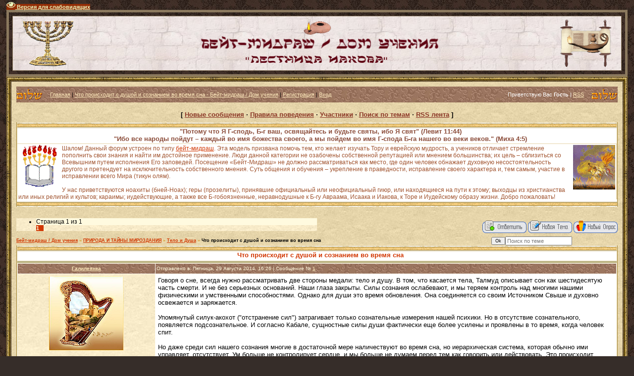

--- FILE ---
content_type: text/html; charset=UTF-8
request_url: http://levit1144.ru/forum/103-11260-1
body_size: 12421
content:
<html>
<head>
<meta http-equiv="content-type" content="text/html; charset=UTF-8">

<title>Бейт-мидраш / Дом учения</title>
<META Name="Description" content="Израиль, евреи, Тора, монотеизм, шаббат, ТаНаХ, будьте святы, святость, праведность, цниют, вера Авраама, Всевышний, Машиах, Мессия, еврейские праздники, Закон, заповеди, Левит 11:44, иудаизм">
<meta name="robots" content="noarchive">

<link type="text/css" rel="stylesheet" href="/_st/my.css" />

	<link rel="stylesheet" href="/.s/src/base.min.css?v=051640" />
	<link rel="stylesheet" href="/.s/src/layer5.min.css?v=051640" />

	<script src="/.s/src/jquery-1.12.4.min.js"></script>
	
	<script src="/.s/src/uwnd.min.js?v=051640"></script>
	<script src="//s773.ucoz.net/cgi/uutils.fcg?a=uSD&ca=2&ug=999&isp=1&r=0.565686268265285"></script>
	<link rel="stylesheet" href="/.s/src/ulightbox/ulightbox.min.css" />
	<script src="/.s/src/ulightbox/ulightbox.min.js"></script>
	<script src="/.s/src/visually_impaired.min.js?v=051640"></script>
	<script>
/* --- UCOZ-JS-DATA --- */
window.uCoz = {"sign":{"5458":"Следующий","7287":"Перейти на страницу с фотографией.","7254":"Изменить размер","5255":"Помощник","7251":"Запрошенный контент не может быть загружен. Пожалуйста, попробуйте позже.","7252":"Предыдущий","3125":"Закрыть","7253":"Начать слайд-шоу"},"layerType":5,"mod":"fr","site":{"domain":"levit1144.ru","id":"0xpuctuanka","host":"xpuctuanka.ucoz.ru"},"country":"US","module":"forum","language":"ru","uLightboxType":1,"ssid":"445435320247131675557"};
/* --- UCOZ-JS-CODE --- */
	var uhe    = 1;
	var lng    = 'ru';
	var has    = 0;
	var imgs   = 1;
	var bg     = 1;
	var hwidth = 0;
	var bgs    = [1, 2 ];
	var fonts  = [18,20,22,24,26,28];
	var eyeSVG = '<?xml version="1.0" encoding="utf-8"?><svg width="18" height="18" viewBox="0 0 1750 1750" xmlns="http://www.w3.org/2000/svg"><path fill="#eaf5bc" d="M1664 960q-152-236-381-353 61 104 61 225 0 185-131.5 316.5t-316.5 131.5-316.5-131.5-131.5-316.5q0-121 61-225-229 117-381 353 133 205 333.5 326.5t434.5 121.5 434.5-121.5 333.5-326.5zm-720-384q0-20-14-34t-34-14q-125 0-214.5 89.5t-89.5 214.5q0 20 14 34t34 14 34-14 14-34q0-86 61-147t147-61q20 0 34-14t14-34zm848 384q0 34-20 69-140 230-376.5 368.5t-499.5 138.5-499.5-139-376.5-368q-20-35-20-69t20-69q140-229 376.5-368t499.5-139 499.5 139 376.5 368q20 35 20 69z"/></svg>';
	jQuery(function ($) {
		document.body.insertAdjacentHTML('afterBegin', '<a id="uhvb" class="in-body top-centered " style="background-color:#942e06; color:#eaf5bc; " href="javascript:;" onclick="uvcl();" itemprop="copy">'+eyeSVG+' <b>Версия для слабовидящих</b></a>');
		uhpv(has);
	});
	

	function Insert(qmid, user, text ) {
		user = user.replace(/\[/g, '\\[').replace(/\]/g, '\\]');
		if ( !!text ) {
			qmid = qmid.replace(/[^0-9]/g, "");
			paste("[quote="+user+";"+qmid+"]"+text+"[/quote]\n", 0);
		} else {
			_uWnd.alert('Выделите текст для цитирования', '', {w:230, h:80, tm:3000});
		}
	}

	function paste(text, flag ) {
		if ( document.selection && flag ) {
			document.addform.message.focus();
			document.addform.document.selection.createRange().text = text;
		} else {
			document.addform.message.value += text;
		}
	}

	function get_selection( ) {
		if ( window.getSelection ) {
			selection = window.getSelection().toString();
		} else if ( document.getSelection ) {
			selection = document.getSelection();
		} else {
			selection = document.selection.createRange().text;
		}
	}

	function pdel(id, n ) {
		if ( confirm('Вы подтверждаете удаление?') ) {
			(window.pDelBut = document.getElementById('dbo' + id))
				&& (pDelBut.width = pDelBut.height = 13) && (pDelBut.src = '/.s/img/ma/m/i2.gif');
			_uPostForm('', {url:'/forum/103-11260-' + id + '-8-0-445435320247131675557', 't_pid': n});
		}
	}
function loginPopupForm(params = {}) { new _uWnd('LF', ' ', -250, -100, { closeonesc:1, resize:1 }, { url:'/index/40' + (params.urlParams ? '?'+params.urlParams : '') }) }
/* --- UCOZ-JS-END --- */
</script>

	<style>.UhideBlock{display:none; }</style>
	<script type="text/javascript">new Image().src = "//counter.yadro.ru/hit;noadsru?r"+escape(document.referrer)+(screen&&";s"+screen.width+"*"+screen.height+"*"+(screen.colorDepth||screen.pixelDepth))+";u"+escape(document.URL)+";"+Date.now();</script><script type="text/javascript">if(['levit1144.ru','levit1144.ru'].indexOf(document.domain)<0)document.write('<meta http-equiv="refresh" content="0; url=http://levit1144.ru'+window.location.pathname+window.location.search+window.location.hash+'">');</script>
</head>

<body style="background:url('/.s/t/995/1.jpg') #362D29; margin:0px; padding:0 1% 0 1%;">

<!--LiveInternet counter--><script type="text/javascript"><!--
new Image().src = "//counter.yadro.ru/hit?r"+
escape(document.referrer)+((typeof(screen)=="undefined")?"":
";s"+screen.width+"*"+screen.height+"*"+(screen.colorDepth?
screen.colorDepth:screen.pixelDepth))+";u"+escape(document.URL)+
";"+Math.random();//--></script><!--/LiveInternet-->

<TABLE class=topBorder height=60 cellSpacing=7 cellPadding=7 width="100%" align=center border=5 bordercolor=#8B795E>
<TBODY>
<TR>
<TD background=http://levit1144.ru/ctena2.jpg bgColor=#ffffff>
<DIV align=center><IMG style="MARGIN-LEFT: 10px; WIDTH: 110px; HEIGHT: 95px" src="http://levit1144.ru/7-Menora.gif" align=left border=0><IMG style="MARGIN-RIGHT: 10px; WIDTH: 110px; HEIGHT: 95px" src="http://levit1144.ru/lampitora.gif" align=right border=0></DIV>
<DIV align=center><IMG src="http://levit1144.ru/lampa.gif" width="55" height="30"></DIV>
<DIV align=center><img src="http://levit1144.ru/nadp3337.png" width="550" height="35"></DIV>
<DIV align=center><img src="http://levit1144.ru/kolodez.png" width="300" height="30"></DIV>
</TD></TR></TBODY></TABLE>

<table border="0" cellpadding="0" cellspacing="0" width="100%">
<tr><td width="10" height="10"><img src="/.s/t/995/6.gif" border="0"></td><td style="background:url('/.s/t/995/7.gif');"></td><td width="10" height="10"><img src="/.s/t/995/8.gif" border="0"></td></tr>
<tr><td style="background:url('/.s/t/995/9.gif');"></td><td style="background:url('/.s/t/995/10.jpg') #E9D8AD;padding:10px;">

<!--U1AHEADER1Z--><table border="0" cellpadding="0" cellspacing="0" height="32" width="100%" style="background:url('http://levit1144.ru/brown-ornament.jpg') #E65D03;">
<tr><td width="53"><img src="http://levit1144.ru/brown-ornament2.png" border="0"></td>
<td class="topLink">&nbsp; &nbsp; &nbsp;<a href="http://levit1144.ru/" title="Главная"><!--<s5176>-->Главная<!--</s>--></a> | <a href="/forum/">Что происходит с душой и сознанием во время сна - Бейт-мидраш / Дом учения</a>  | <a href="/index/3" title="Регистрация"><!--<s3089>-->Регистрация<!--</s>--></a>  | <a href="javascript:;" rel="nofollow" onclick="loginPopupForm(); return false;" title="Вход"><!--<s3087>-->Вход<!--</s>--></a></td>
<td align="right" class="topLink" style="color:#FFFFFF;"><!--<s5212>-->Приветствую Вас<!--</s>--> <b>Гость</b> | <a href="/forum/103-0-0-37">RSS</a>&nbsp; &nbsp; &nbsp;</td>
<td width="53"><img src="http://levit1144.ru/brown-ornament2.png" border="0"></td></tr>
</table><div style="height:10px;"></div><!--/U1AHEADER1Z-->

<div class="forumContent"><table border="0" cellpadding="0" height="30" cellspacing="0" width="100%">
<tr>
<td align="center"><font size=2><b>[
<a class="fNavLink" href="/forum/0-0-1-34" rel="nofollow"><!--<s5209>--><font color="#8B3626">Новые сообщения<!--</s>--></font></a> &middot;
<a class="fNavLink" href="http://levit1144.ru/forum/0-0-0-36" rel="nofollow"><!--<s5166>--><font color="#8B3626">Правила поведения<!--</s>--></font></a> &middot;
<a class="fNavLink" href="/forum/0-0-1-35" rel="nofollow"><!--<s5216>--><font color="#8B3626">Участники<!--</s>--></font></a> &middot; 
<a class="fNavLink" href="/forum/0-0-0-6" rel="nofollow"><!--<s3163>--><font color="#8B3626">Поиск по темам<!--</s>--></font></a> &middot; 
<a class="fNavLink" href="/forum/103-0-0-37" rel="nofollow"><font color="#8B3626">RSS лента</font></a> ]</b></font></td>
</tr>
</table>

<TABLE class=gTable cellSpacing=1 cellPadding=2 width="100%" border=0>
<TBODY>
<TR>
<TD class=gTableTop colSpan=2>
<DIV class=gTopCornerRight style="FLOAT: right"></DIV><div align=center><font color="#8B4C39">"Потому что Я Г-сподь, Б-г ваш, освящайтесь и будьте святы, ибо Я свят" (Левит 11:44) <center>"Ибо все народы пойдут – каждый во имя божества своего, а мы пойдем во имя Г-спода Б-га нашего во веки веков." (Миха 4:5)</center></font></div></TD></TR>
<TR>
<TD bgColor=#ffffff>
<DIV class=MsoNormal style="MARGIN: 0cm 0cm 0pt" align=left><SPAN style="FONT-SIZE: 9pt; COLOR: #A0522D"><IMG border=0 align=left src="http://levit1144.ru/menorah_and_scripture.gif" height="90" width="85"><IMG border=0 align=right src="http://levit1144.ru/shofar_gl.gif" height="90" width="85">Шалом! Данный форум устроен по типу <a href="http://levit1144.ru/forum/57-10644-1">бейт-мидраш</a>. Эта модель призвана помочь тем, кто желает изучать Тору и еврейскую мудрость, а учеников отличает стремление пополнить свои знания и найти им достойное применение. Люди данной категории не озабочены собственной репутацией или мнением большинства; их цель – сблизиться со Всевышним путем исполнения Его заповедей. Посещение «Бейт-Мидраш» не должно рассматриваться как место, где один человек обнажает духовную несостоятельность другого и претендует на исключительность собственного мнения. Суть общения и обучения – укрепление в праведности, исправление своего характера и, тем самым, участие в исправлении всего Мира (тикун олям).</BR><BR>У нас приветствуются ноахиты (бней-Ноах); геры (прозелиты), принявшие официальный или неофициальный гиюр, или находящиеся на пути к этому; выходцы из христианства или иных религий и культов; караимы; иудействующие, а также все Б-гобоязненные, неравнодушные к Б-гу Авраама, Исаака и Иакова, к Торе и Иудейскому образу жизни. Добро пожаловать!</TR>
</DIV></TD></TR>
</TBODY></TD></TR></TABLE></br>

</p>


		

		<table class="ThrTopButtonsTbl" border="0" width="100%" cellspacing="0" cellpadding="0">
			<tr class="ThrTopButtonsRow1">
				<td width="50%" class="ThrTopButtonsCl11">
	<ul class="switches switchesTbl forum-pages">
		<li class="pagesInfo">Страница <span class="curPage">1</span> из <span class="numPages">1</span></li>
		 <li class="switchActive">1</li> 
	</ul></td>
				<td align="right" class="frmBtns ThrTopButtonsCl12"><div id="frmButns83"><a href="javascript:;" rel="nofollow" onclick="_uWnd.alert('Необходима авторизация для данного действия. Войдите или зарегистрируйтесь.','',{w:230,h:80,tm:3000});return false;"><img alt="" style="margin:0;padding:0;border:0;" title="Ответить" src="/.s/img/fr/bt/38/t_reply.gif" /></a> <a href="javascript:;" rel="nofollow" onclick="_uWnd.alert('Необходима авторизация для данного действия. Войдите или зарегистрируйтесь.','',{w:230,h:80,tm:3000});return false;"><img alt="" style="margin:0;padding:0;border:0;" title="Новая тема" src="/.s/img/fr/bt/38/t_new.gif" /></a> <a href="javascript:;" rel="nofollow" onclick="_uWnd.alert('Необходима авторизация для данного действия. Войдите или зарегистрируйтесь.','',{w:230,h:80,tm:3000});return false;"><img alt="" style="margin:0;padding:0;border:0;" title="Новый опрос" src="/.s/img/fr/bt/38/t_poll.gif" /></a></div></td></tr>
			
		</table>
		
	<table class="ThrForumBarTbl" border="0" width="100%" cellspacing="0" cellpadding="0">
		<tr class="ThrForumBarRow1">
			<td class="forumNamesBar ThrForumBarCl11 breadcrumbs" style="padding-top:3px;padding-bottom:5px;">
				<a class="forumBar breadcrumb-item" href="/forum/">Бейт-мидраш / Дом учения</a>  <span class="breadcrumb-sep">&raquo;</span> <a class="forumBar breadcrumb-item" href="/forum/24">ПРИРОДА И ТАЙНЫ МИРОЗДАНИЯ</a> <span class="breadcrumb-sep">&raquo;</span> <a class="forumBar breadcrumb-item" href="/forum/103">Тело и Душа</a> <span class="breadcrumb-sep">&raquo;</span> <a class="forumBarA" href="/forum/103-11260-1">Что происходит с душой и сознанием во время сна</a></td><td class="ThrForumBarCl12" >
	
	<script>
	function check_search(form ) {
		if ( form.s.value.length < 3 ) {
			_uWnd.alert('Вы ввели слишком короткий поисковой запрос.', '', { w:230, h:80, tm:3000 })
			return false
		}
		return true
	}
	</script>
	<form id="thread_search_form" onsubmit="return check_search(this)" action="/forum/103-11260" method="GET">
		<input class="fastNav" type="submit" value="Ok" id="thread_search_button"><input type="text" name="s" value="" placeholder="Поиск по теме" id="thread_search_field"/>
	</form>
			</td></tr>
	</table>
		
		<div class="gDivLeft">
	<div class="gDivRight">
		<table class="gTable threadpage-posts-table" border="0" width="100%" cellspacing="1" cellpadding="0">
		<tr>
			<td class="gTableTop">
				<div style="float:right" class="gTopCornerRight"></div>
				<span class="forum-title">Что происходит с душой и сознанием во время сна</span>
				</td></tr><tr><td class="postSeparator"></td></tr><tr id="post171557"><td class="postFirst"><table border="0" width="100%" cellspacing="1" cellpadding="2" class="postTable">
<tr><td width="23%" class="postTdTop" align="center"><a class="postUser" href="javascript://" onClick="emoticon('[b]Галилеянка[/b],');return false;">Галилеянка</a></td><td class="postTdTop">Отправлено в: Пятница, 29 Августа 2014, 16:26 | Сообщение № <a rel="nofollow" name="171557" class="postNumberLink" href="javascript:;" onclick="prompt('Прямая ссылка к сообщению', 'http://levit1144.ru/forum/103-11260-171557-16-1409318794'); return false;">1</a></td></tr>
<tr><td class="postTdInfo" valign="top">
<img title="Галилеянка" class="userAvatar" border="0" src="/avatar/29/6890-055266.png"></P>

<div class="postRankIco"><img alt="" style="margin:0;padding:0;border:0;" name="groupIcon" src="http://src.ucoz.ru/img/fr/admin.gif" title="Администратор" /></div><div class="postRankName"><font color="#8B1A1A">Администратор</font></div>

<div class="numposts">Сообщений: <span="unp"><b>5588</b></span> <span title="Участник"><img alt="" border="0" align="absmiddle" name="rankimg" src="/.s/rnk/9/rank10.gif" title="Ранг 10" /></span></div>
<div class="">C нами с <span="unp">01 Июня 2006</span></div>
<div class="">Откуда: <span="unp"><font color="brown">Израиль</font></span></div>
<div class="statusBlock">Статус: <b><span class="statusOffline">Отсутствует</span></b></div>

 
</td><td class="posttdMessage" valign="top"><div class="bbtag"><span class="ucoz-forum-post" id="ucoz-forum-post-171557" edit-url="">Говоря о сне, всегда нужно рассматривать две стороны медали: тело и душу. В том, что касается тела, Талмуд описывает сон как шестидесятую часть смерти. И не без серьезных оснований. Наши глаза закрыты. Силы сознания ослабевают, и мы теряем контроль над многими нашими физическими и умственными способностями. Однако для души это время обновления. Она соединяется со своим Источником Свыше и духовно освежается и заряжается. <br /><br /> Упомянутый силук-акохот ("отстранение сил") затрагивает только сознательные измерения нашей психики. Но в отсутствие сознательного, появляется подсознательное. И согласно Кабале, сущностные силы души фактически еще более усилены и проявлены в то время, когда человек спит. <br /><br /> Но даже среди сил нашего сознания многие в достаточной мере наличествуют во время сна, но иерархическая система, которая обычно ими управляет, отсутствует. Ум больше не контролирует сердце, и мы больше не думаем перед тем как говорить или действовать. Это происходит потому, что все эти наши силы возносятся до уровня пребывания – в объединенном состоянии, в потенциале – внутри сущности нашей души. И в этом "эмбриональном состоянии" нет понятий "выше" или "ниже", "раньше" или "позже". <br /><br /> В соответствии с вышеизложенным, Каббала часто сравнивает состояние Галута (изгнания) со сном. Во время изгнания наши глаза словно закрыты и не видят Б-жественного. Наши духовные чувства, которые позволяют нам понимать Тору, распознавать и ценить чудеса, любить и боятся Б-га, чрезвычайно ослаблены. В нашей системе приоритетов царит путаница, и часто нам трудно осознавать истинную цель нашей жизни. <br /><br /> Тем не менее, именно во время изгнания раскрываются сущностные силы еврейских душ. Когда приходится трудно, включается "пятая передача" нашей души. И она верит - вопреки пониманию. И она продолжает служить Б-гу - вопреки отсутствию вдохновения... И именно благодаря этому месират-нефеш (самопожертвованию) наши глаза вновь откроются, и мы обретем наши духовные возможности с приходом Машиаха. <br /><br /> Р-н Исроэль Котляр</span></div>

<br><hr size="1" width="150" align="left" class="signatureHr"><span class="signatureView">Обращение к Вселенской Церкви: &quot;отпусти народ Мой!&quot; <br /> Гибнет народ от недостатка ведения...</span>
</td></tr>
<tr><td class="postBottom" align="center">&nbsp;</td><td class="postBottom">
<table border="0" width="100%" cellspacing="0" cellpadding="0">
<tr><td><a href="javascript:;" rel="nofollow" onclick="window.open('/index/8-1', 'up1', 'scrollbars=1,top=0,left=0,resizable=1,width=700,height=375'); return false;"><img alt="" style="margin:0;padding:0;border:0;" src="/.s/img/fr/bt/38/p_profile.gif" title="Профиль пользователя" /></a>   <img alt="" style="cursor:pointer;margin:0;padding:0;border:0;" src="/.s/img/fr/bt/38/p_www.gif" title="Домашняя страница" onclick="window.open('http://levit1144.ru/')" /> </td><td align="right" style="padding-right:15px;"></td><td width="2%" nowrap align="right"><a class="goOnTop" href="javascript:scroll(0,0);"><img alt="" style="margin:0;padding:0;border:0;" src="/.s/img/fr/bt/38/p_up.gif" title="Вверх" /></a></td></tr>
</table></td></tr></table></td></tr></table></div></div><div class="gDivBottomLeft"></div><div class="gDivBottomCenter"></div><div class="gDivBottomRight"></div>
		<table class="ThrBotTbl" border="0" width="100%" cellspacing="0" cellpadding="0">
			<tr class="ThrBotRow1"><td colspan="2" class="bottomPathBar ThrBotCl11" style="padding-top:2px;">
	<table class="ThrForumBarTbl" border="0" width="100%" cellspacing="0" cellpadding="0">
		<tr class="ThrForumBarRow1">
			<td class="forumNamesBar ThrForumBarCl11 breadcrumbs" style="padding-top:3px;padding-bottom:5px;">
				<a class="forumBar breadcrumb-item" href="/forum/">Бейт-мидраш / Дом учения</a>  <span class="breadcrumb-sep">&raquo;</span> <a class="forumBar breadcrumb-item" href="/forum/24">ПРИРОДА И ТАЙНЫ МИРОЗДАНИЯ</a> <span class="breadcrumb-sep">&raquo;</span> <a class="forumBar breadcrumb-item" href="/forum/103">Тело и Душа</a> <span class="breadcrumb-sep">&raquo;</span> <a class="forumBarA" href="/forum/103-11260-1">Что происходит с душой и сознанием во время сна</a></td><td class="ThrForumBarCl12" >
	
	<script>
	function check_search(form ) {
		if ( form.s.value.length < 3 ) {
			_uWnd.alert('Вы ввели слишком короткий поисковой запрос.', '', { w:230, h:80, tm:3000 })
			return false
		}
		return true
	}
	</script>
	<form id="thread_search_form" onsubmit="return check_search(this)" action="/forum/103-11260" method="GET">
		<input class="fastNav" type="submit" value="Ok" id="thread_search_button"><input type="text" name="s" value="" placeholder="Поиск по теме" id="thread_search_field"/>
	</form>
			</td></tr>
	</table></td></tr>
			<tr class="ThrBotRow2"><td class="ThrBotCl21" width="50%">
	<ul class="switches switchesTbl forum-pages">
		<li class="pagesInfo">Страница <span class="curPage">1</span> из <span class="numPages">1</span></li>
		 <li class="switchActive">1</li> 
	</ul></td><td class="ThrBotCl22" align="right" nowrap="nowrap"><form name="navigation" style="margin:0px"><table class="navigationTbl" border="0" cellspacing="0" cellpadding="0"><tr class="navigationRow1"><td class="fFastNavTd navigationCl11" >
		<select class="fastNav" name="fastnav"><option class="fastNavMain" value="0">Главная страница форума</option><option class="fastNavCat"   value="52">ИУДАИЗМ VS ХРИСТИАНСТВО</option><option class="fastNavForum" value="32">&nbsp;&nbsp;&nbsp;&nbsp; Вехи Истории</option><option class="fastNavForum" value="20">&nbsp;&nbsp;&nbsp;&nbsp; Личность Иисуса</option><option class="fastNavForum" value="112">&nbsp;&nbsp;&nbsp;&nbsp; Канон &quot;Нового Завета&quot;</option><option class="fastNavForum" value="111">&nbsp;&nbsp;&nbsp;&nbsp; Павлинизм</option><option class="fastNavForum" value="110">&nbsp;&nbsp;&nbsp;&nbsp; Чудеса в Христианстве</option><option class="fastNavForum" value="95">&nbsp;&nbsp;&nbsp;&nbsp; Межрелигиозный Диалог</option><option class="fastNavForum" value="27">&nbsp;&nbsp;&nbsp;&nbsp; Дискуссии с Христианами</option><option class="fastNavCat"   value="82">ВЗАИМООТНОШЕНИЯ С ТВОРЦОМ И ЛЮДЬМИ</option><option class="fastNavForum" value="21">&nbsp;&nbsp;&nbsp;&nbsp; Монотеизм</option><option class="fastNavForum" value="96">&nbsp;&nbsp;&nbsp;&nbsp; Возвращение к Ответу - Тшува</option><option class="fastNavForum" value="78">&nbsp;&nbsp;&nbsp;&nbsp; Евреи и Народы</option><option class="fastNavForum" value="113">&nbsp;&nbsp;&nbsp;&nbsp; Б-гобоязненные</option><option class="fastNavForum" value="84">&nbsp;&nbsp;&nbsp;&nbsp; Человеческие отношения - Яхасей-Энош</option><option class="fastNavCat"   value="97">МИССИЯ ЕВРЕЙСКОГО НАРОДА</option><option class="fastNavForum" value="59">&nbsp;&nbsp;&nbsp;&nbsp; Праотец Авраам</option><option class="fastNavForum" value="89">&nbsp;&nbsp;&nbsp;&nbsp; Еврейский Народ</option><option class="fastNavForum" value="98">&nbsp;&nbsp;&nbsp;&nbsp; Свет для Народов - Ор ле-Гоим</option><option class="fastNavForum" value="81">&nbsp;&nbsp;&nbsp;&nbsp; Мессия - Машиах</option><option class="fastNavForum" value="91">&nbsp;&nbsp;&nbsp;&nbsp; Пророки и Пророчества</option><option class="fastNavCat"   value="115">СМЫСЛ БЫТИЯ</option><option class="fastNavForum" value="47">&nbsp;&nbsp;&nbsp;&nbsp; Духовное Развитие -Тикун Мидот</option><option class="fastNavForum" value="85">&nbsp;&nbsp;&nbsp;&nbsp; Исправление Мира - Тикун Олям</option><option class="fastNavForum" value="77">&nbsp;&nbsp;&nbsp;&nbsp; Доброе и Злое начало - Йецер</option><option class="fastNavCat"   value="54">ЕВРЕЙСКИЙ ОБРАЗ ЖИЗНИ</option><option class="fastNavForum" value="76">&nbsp;&nbsp;&nbsp;&nbsp; Милосердие - Хесед</option><option class="fastNavForum" value="74">&nbsp;&nbsp;&nbsp;&nbsp; День Покоя - Шабат</option><option class="fastNavForum" value="80">&nbsp;&nbsp;&nbsp;&nbsp; Законы Питания - Кашрут</option><option class="fastNavForum" value="35">&nbsp;&nbsp;&nbsp;&nbsp; Праздники и Даты - Хагим у-Моэдим</option><option class="fastNavForum" value="88">&nbsp;&nbsp;&nbsp;&nbsp; Молитва - Тфила</option><option class="fastNavForum" value="48">&nbsp;&nbsp;&nbsp;&nbsp; Семейная Гармония - Шлом-Байт</option><option class="fastNavForum" value="73">&nbsp;&nbsp;&nbsp;&nbsp; Работа и Учёба - Парнаса</option><option class="fastNavForum" value="102">&nbsp;&nbsp;&nbsp;&nbsp; Благотворительность - Трума</option><option class="fastNavForum" value="50">&nbsp;&nbsp;&nbsp;&nbsp; Скромность - Цниют</option><option class="fastNavForum" value="75">&nbsp;&nbsp;&nbsp;&nbsp; Праведность - Цедек</option><option class="fastNavForum" value="43">&nbsp;&nbsp;&nbsp;&nbsp; Знание и Мудрость - Даат ве-Хохма</option><option class="fastNavForum" value="99">&nbsp;&nbsp;&nbsp;&nbsp; Вера и Святость - Эмуна ве-Кдуша</option><option class="fastNavForum" value="87">&nbsp;&nbsp;&nbsp;&nbsp; Здоровье - Бриют у-Тмимут</option><option class="fastNavForum" value="86">&nbsp;&nbsp;&nbsp;&nbsp; Заповеди - Мицвот</option><option class="fastNavForum" value="104">&nbsp;&nbsp;&nbsp;&nbsp; Истина - Эмет</option><option class="fastNavForum" value="15">&nbsp;&nbsp;&nbsp;&nbsp; Благословение - Браха</option><option class="fastNavForum" value="100">&nbsp;&nbsp;&nbsp;&nbsp; Этика и Мораль - Мусар</option><option class="fastNavForum" value="101">&nbsp;&nbsp;&nbsp;&nbsp; Радость - Симха</option><option class="fastNavForum" value="105">&nbsp;&nbsp;&nbsp;&nbsp; Справедливость - Диней а-Цедек</option><option class="fastNavCat"   value="58">КНИЖНАЯ ПОЛКА</option><option class="fastNavForum" value="61">&nbsp;&nbsp;&nbsp;&nbsp; ТаНаХ, Тора - Учение</option><option class="fastNavForum" value="109">&nbsp;&nbsp;&nbsp;&nbsp;&nbsp;&nbsp;&nbsp;&nbsp; Переводы ТаНаХа</option><option class="fastNavForum" value="79">&nbsp;&nbsp;&nbsp;&nbsp; Недельные Чтения Торы</option><option class="fastNavForum" value="57">&nbsp;&nbsp;&nbsp;&nbsp; Символика</option><option class="fastNavForum" value="56">&nbsp;&nbsp;&nbsp;&nbsp; Иврит - Язык Творения</option><option class="fastNavForum" value="4">&nbsp;&nbsp;&nbsp;&nbsp; Писания Еврейских Мудрецов</option><option class="fastNavForum" value="64">&nbsp;&nbsp;&nbsp;&nbsp; Притчи и Мидраши</option><option class="fastNavForum" value="42">&nbsp;&nbsp;&nbsp;&nbsp; Еврейские Истории</option><option class="fastNavForum" value="116">&nbsp;&nbsp;&nbsp;&nbsp; Хроники Нарнии</option><option class="fastNavCat"   value="90">ЕВРЕЙСКАЯ ЗЕМЛЯ</option><option class="fastNavForum" value="114">&nbsp;&nbsp;&nbsp;&nbsp; Храм - Бейт а-Микдаш</option><option class="fastNavForum" value="55">&nbsp;&nbsp;&nbsp;&nbsp; Израиль - Эрец Исраэль</option><option class="fastNavForum" value="83">&nbsp;&nbsp;&nbsp;&nbsp; Иерусалим - Иерушалаим</option><option class="fastNavCat"   value="24">ПРИРОДА И ТАЙНЫ МИРОЗДАНИЯ</option><option class="fastNavForum" value="22">&nbsp;&nbsp;&nbsp;&nbsp; Тора и Наука</option><option class="fastNavForumA" value="103" selected>&nbsp;&nbsp;&nbsp;&nbsp; Тело и Душа</option><option class="fastNavForum" value="106">&nbsp;&nbsp;&nbsp;&nbsp; Мужчина и Женщина</option><option class="fastNavForum" value="67">&nbsp;&nbsp;&nbsp;&nbsp; Земная Сокровищница</option><option class="fastNavCat"   value="92">АНТИСЕМИТИЗМ</option><option class="fastNavForum" value="72">&nbsp;&nbsp;&nbsp;&nbsp; Юдофобия</option><option class="fastNavForum" value="94">&nbsp;&nbsp;&nbsp;&nbsp; Антииудаизм</option><option class="fastNavForum" value="23">&nbsp;&nbsp;&nbsp;&nbsp; Холокост - Шоа</option><option class="fastNavForum" value="93">&nbsp;&nbsp;&nbsp;&nbsp; Праведники Народов Мира</option><option class="fastNavCat"   value="28">ЕВРЕЙСКИЙ КИНОЗАЛ</option><option class="fastNavForum" value="66">&nbsp;&nbsp;&nbsp;&nbsp; Художественные Фильмы</option><option class="fastNavForum" value="108">&nbsp;&nbsp;&nbsp;&nbsp;&nbsp;&nbsp;&nbsp;&nbsp; Фильмы по сюжетам из ТаНаХа</option><option class="fastNavForum" value="29">&nbsp;&nbsp;&nbsp;&nbsp; Мультфильмы</option><option class="fastNavForum" value="107">&nbsp;&nbsp;&nbsp;&nbsp;&nbsp;&nbsp;&nbsp;&nbsp; Мультфильмы по сюжетам из ТаНаХа</option><option class="fastNavForum" value="31">&nbsp;&nbsp;&nbsp;&nbsp; Документальное Видео</option><option class="fastNavCat"   value="9">РАЗНОЕ</option><option class="fastNavForum" value="10">&nbsp;&nbsp;&nbsp;&nbsp; Работа Форума и Сайта</option><option class="fastNavForum" value="7">&nbsp;&nbsp;&nbsp;&nbsp; Уголок Психолога</option><option class="fastNavForum" value="65">&nbsp;&nbsp;&nbsp;&nbsp; Аудиоматериалы</option><option class="fastNavForum" value="18">&nbsp;&nbsp;&nbsp;&nbsp; Архив</option></select>
		<input class="fastNav" type="button" value="Ok" onclick="top.location.href='/forum/'+(document.navigation.fastnav.value!='0'?document.navigation.fastnav.value:'');" />
		</td></tr></table></form></td></tr>
			<tr class="ThrBotRow3"><td class="ThrBotCl31"><div class="fFastLogin" style="padding-top:5px;padding-bottom:5px;"><input class="fastLogBt" type="button" value="Быстрый вход" onclick="loginPopupForm();" /></div></td><td class="ThrBotCl32" align="right" nowrap="nowrap"><form method="post" action="/forum/" style="margin:0px"><table class="FastSearchTbl" border="0" cellspacing="0" cellpadding="0"><tr class="FastSearchRow1"><td class="fFastSearchTd FastSearchCl11" >Поиск: <input class="fastSearch" type="text" style="width:150px" name="kw" placeholder="keyword" size="20" maxlength="60" /><input class="fastSearch" type="submit" value="Ok" /></td></tr></table><input type="hidden" name="a" value="6" /></form></td></tr>
		</table>
		

<style> 
#texterror1{background:#f6dede;border:1px solid #c27e7e;padding:10px;} 
#texterror2{background:#f1f1f1;border:1px solid #cfcfcf;padding:10px;} 
#texterror3{background:#bce1f9;border:1px solid #70c4fa;padding:10px;} 
#grb{background:#fbefef;padding:4px;border-top:1px solid #c27e7e;border-left:1px solid #c27e7e;border-right:1px solid #c27e7e;font-size:12px;} 
#rkb{background:#f8f8f8;padding:4px;border-top:1px solid #cfcfcf;border-left:1px solid #cfcfcf;border-right:1px solid #cfcfcf;font-size:12px;} 
#svb{background:#daf0fe;padding:4px;border-top:1px solid #70c4fa;border-left:1px solid #70c4fa;border-right:1px solid #70c4fa;font-size:12px;} 
</style> 
<script type="text/javascript"> 
 
$('.bbtag').each(function() { 
messforum = $(this).html(); 
rm = messforum.replace(/\[texterror1\]/gi,'<div id="grb"><b>Предупреждение!</b></div><div id="texterror1">').replace(/\[\/texterror1\]/gi,"</div>").replace(/\[texterror2\]/gi,'<div id="rkb"><b>Содержится недопустимый материал</b></div><div id="texterror2">').replace(/\[\/texterror2\]/gi,"</div>").replace(/\[texterror3\]/gi,'<div id="svb"><b>Объявление</b></div><div id="texterror3">').replace(/\[\/texterror3\]/gi,"</div>"); 
$(this).html(rm); 
}); 
$('#warningmess').click(function() { 
new _uWnd('warmess','Предупреждение',300,100,{align:0,shadow:0,close:1,autosize:1,maxh:500,minh:100,resize:0}, '<fieldset><select id="tw"><option value="texterror1">Предупреждение</option><option value="texterror2">Содержится недопустимый материал</option><option value="texterror3">Сделать своё объявление в теме</option></select></fieldset><fieldset><legend>Текст нарушения<span style="margin-top:5px;" id="ertxt"></span></legend><textarea id="warningtext" style="width:100%"></textarea></fieldset><fieldset><div style="float:left"><table border="0" cellpadding="0" cellspacing="0" onmousedown="this.className=\'downBtn\'" onmouseover="this.className=\'overBtn\'" onmouseout="this.className=\'outBtn\'"><tr><td class="myBtnLeft"><img alt="" border="0" src="//s1.ucoz.net/img/1px.gif"/></td><td class="myBtnCenter"><div class="myBtnCont x-unselectable" unselectable="on"><a href="javascript://" onclick="lp()">Готово</a> </div> </td><td class="myBtnRight"><img alt="" border="0" src="//s1.ucoz.net/img/1px.gif"/></td></tr></table></div><div style="float:right;"><input id="privtxt" type="checkbox">Опубликовать сразу <a href="javascript://" onclick="_uWnd.alert(\'При нажатии на кнопку <b>Готово</b>, автоматически добавится пост с нарушением.\',\'help\',{w:300, h:80})"><b>?</b></a></div></fieldset>' ) 
}); 
function lp() { 
if($('#warningtext').val().length <= '5'){$('#ertxt').html(' - <font color="red">не заполнено</font>')} 
else{gettxt();_uWnd.close('warmess');$('#ertxt').html('')} 
} 
function gettxt() { 
var textmesswarning = $('#warningtext').val();var texttypewarning = $('#str').val();$('#tw option:selected').each(function() {var polemtext = $(this).val();document.getElementById('message').value+='['+polemtext+']'+textmesswarning+'[/'+polemtext+']';}); 
if($("#privtxt").attr('checked')){$('#frF16').click()} 
} 
</script>

<TABLE class=gTable cellSpacing=0 cellPadding0 width="100%" border=0>
<TBODY>
<TR>
<TD class=gTableSubTop colSpan=2>Функции форума</TD></TR>
<TR>
<TD class=gTableRight style="PADDING-RIGHT: 22px; PADDING-LEFT: 22px; PADDING-BOTTOM: 5px; PADDING-TOP: 5px" align=middle><IMG title="" style="BORDER-RIGHT: 0px; PADDING-RIGHT: 0px; BORDER-TOP: 0px; PADDING-LEFT: 0px; PADDING-BOTTOM: 0px; MARGIN: 0px; BORDER-LEFT: 0px; PADDING-TOP: 0px; BORDER-BOTTOM: 0px" src="http://levit1144.ru/forumicons/offtop.png" width="30" height="30"></TD>
<TD bgColor=#ffffff style="PADDING-RIGHT: 7px; PADDING-LEFT: 7px; PADDING-BOTTOM: 5px; PADDING-TOP: 5px"><A href="/forum/0-0-1-34" rel=nofollow><STRONG><font color="#8B3626">Ленточный Вариант Форума</font></STRONG></A>&nbsp;&nbsp;|&nbsp;&nbsp;<A href="/forum/0-0-0-36" rel=nofollow><STRONG><font color="#8B3626">Правила поведения</font></STRONG></A>&nbsp;&nbsp;|&nbsp;&nbsp;<A href="/forum/0-0-1-35" rel=nofollow><STRONG><font color="#8B3626">Участники</font></STRONG></A>&nbsp;&nbsp;|&nbsp;&nbsp;<A href="/forum/0-0-0-37" rel=nofollow><STRONG><font color="#8B3626">RSS Лента</font></STRONG></A>&nbsp;&nbsp;|&nbsp;&nbsp;<A href="http://levit1144.ru/forum/0-0-0-6" rel=nofollow><STRONG><font color="#8B3626">Поиск по Названиям Тем</font></STRONG></A></p>
<font color="purple"><u><b>Предупреждение</b></u>: данный форум строго модерируем. Проводятся постоянные ревизии, чистки, а также удаляются устаревшие и потерявшие актуальность темы.</font></p>
<font color="#A0522D"><u><b>Цветовая маркировка групп</b></u>:</font> <font color="#8B7500">Читатель</font> ~ <font color="blue">Участник</font> ~ <font color="green">Постоянный участник</font> ~ <font color="800000">Администратор</font></TD></TR>

</TBODY></TABLE></div><br />

</p>

<div align=center> Поиск по всему сайту

		<div class="searchForm">
			<form onsubmit="this.sfSbm.disabled=true" method="get" style="margin:0" action="/search/">
				<div align="center" class="schQuery">
					<input type="text" name="q" maxlength="30" size="20" class="queryField" />
				</div>
				<div align="center" class="schBtn">
					<input type="submit" class="searchSbmFl" name="sfSbm" value="Найти" />
				</div>
				<input type="hidden" name="t" value="0">
			</form>
		</div></div>

</td><td style="background:url('/.s/t/995/25.gif');"></td></tr>
<tr><td width="10" height="10"><img src="/.s/t/995/26.gif" border="0"></td><td style="background:url('/.s/t/995/27.gif');"></td><td width="10" height="10"><img src="/.s/t/995/28.gif" border="0"></td></tr>
</table></br>

<center>
		<form id="advFrm301" method="get">
			<input type="button" class="adviceButton" value="Пригласить друга на форум!"
				onclick="new _uWnd( 'AdvPg01', 'Пригласить друга на форум!', 500, 300, { closeonesc:1 }, { url:'/index/', form:'advFrm301' } )" >

			<input type="hidden" name="id"   value="1" />
			<input type="hidden" name="a"    value="32" />
			<input type="hidden" name="page" value="http://levit1144.ru/forum/103-11260-1" />
		</form></center>
<!-- Counter --><br/>
<DIV align=center><SPAN style="FONT-SIZE: 8pt"><!--LiveInternet logo--><a href="http://www.liveinternet.ru/click" target="_blank"><img src="//counter.yadro.ru/logo?14.1" title="LiveInternet: показано число просмотров за 24 часа, посетителей за 24 часа и за сегодня" alt="" border="0" width="88" height="31"/></a><!--/LiveInternet--> </SPAN></DIV>
<div style="color:#EBDAAF;text-align:center;padding:10px;">Форум основан 1 июня 2006 г.<br/><!-- "' --><span class="pbcS7yt1">Хостинг от <a href="https://www.ucoz.ru/">uCoz</a></span></div>

</body>

</html>
<!-- 0.08902 (s773) -->

--- FILE ---
content_type: text/css
request_url: http://levit1144.ru/_st/my.css
body_size: 3707
content:
/* General Style */
.topLink a:link, a.funcLink:link, a.topSortLink:link, a.postUser:link, a.postNumberLink:link {text-decoration:underline; color:#FFECBD;}
.topLink a:active, a.funcLink:active, a.topSortLink:active, a.postUser:active, a.postNumberLink:active {text-decoration:underline; color:#FFECBD;}
.topLink a:visited, a.funcLink:visited, a.topSortLink:visited, a.postUser:visited, a.postNumberLink:visited {text-decoration:underline; color:#FFECBD;}
.topLink a:hover, a.funcLink:hover, a.topSortLink:hover, a.postUser:hover, a.postNumberLink:hover {text-decoration:none; color:#FFFFFF;}

a:link {text-decoration:underline; color:#D13702;}
a:active {text-decoration:underline; color:#D13702;}
a:visited {text-decoration:underline; color:#D13702;}
a:hover {text-decoration:none; color:#FF0000;}

td, body {font-family:verdana,arial,helvetica; font-size:8pt;}
form {padding:0px;margin:0px;}
input,textarea,select {vertical-align:middle; font-size:8pt; font-family:verdana,arial,helvetica;}
.copy {font-size:7pt;}

a.noun:link {text-decoration:none; color:#000000}
a.noun:active {text-decoration:none; color:#000000}
a.noun:visited {text-decoration:none; color:#000000}
a.noun:hover {text-decoration:underline; color:#D13702}

hr {color:#EBD98E;height:1px;}
label {cursor:pointer;cursor:hand}

.blocktitle {font-family:Verdana,Sans-Serif;color:#D9B627;font-size:12px;}

a.menu1:link {text-decoration:underline; color:#FAFAFA}
a.menu1:active {text-decoration:underline; color:#FAFAFA}
a.menu1:visited {text-decoration:underline; color:#FAFAFA}
a.menu1:hover {text-decoration:underline; color:#EBD98E}
.menuTd {padding-left:12px;padding-right:10px; background: url('/.s/t/995/29.gif') no-repeat 0px 3px;}

.mframe {border-left:1px solid #E5E7EA; border-right:1px solid #E5E7EA;}
.colgray {border-right:1px solid #E5E7EA;}
.colwhite {border-right:1px solid #FAFAFA;}
.msep {border-top:1px solid #FAFAFA;}
/* ------------- */

/* Menus */
ul.uz, ul.uMenuRoot {list-style: none; margin: 0 0 0 0; padding-left: 0px;}
li.menus {margin: 0; padding: 0 0 0 11px; background: url('/.s/t/995/30.gif') no-repeat 0px 3px; margin-bottom: .6em;}
/* ----- */

/* Site Menus */
.uMenuH li {float:left;padding:0 5px;}


.uMenuV .uMenuItem {font-weight:normal;}
.uMenuV li a:link {text-decoration:none; color:#000000}
.uMenuV li a:active {text-decoration:nonee; color:#000000}
.uMenuV li a:visited {text-decoration:none; color:#000000}
.uMenuV li a:hover {text-decoration:underline; color:#D13702}

.uMenuV a.uMenuItemA:link {text-decoration:none; color:#D13702}
.uMenuV a.uMenuItemA:visited {text-decoration:none; color:#D13702}
.uMenuV a.uMenuItemA:hover {text-decoration:none; color:#D13702}
.uMenuV .uMenuArrow {position:absolute;width:10px;height:10px;right:0;top:3px;background:url('/.s/img/wd/1/ar1.gif') no-repeat 0 0;}
.uMenuV li {margin: 0; padding: 0 0 0 11px; background: url('/.s/t/995/30.gif') no-repeat 0px 3px; margin-bottom: .6em;}
/* --------- */

/* Module Part Menu */
.catsTd {padding: 0 0 6px 11px; background: url('/.s/t/995/30.gif') no-repeat 0px 3px;}
.catName {font-family:Tahoma,Arial,Sans-Serif;font-size:11px;}
.catNameActive {font-family:Tahoma,Arial,Sans-Serif;font-size:11px;}
.catNumData {font-size:7pt;color:#948549;}
.catDescr {font-size:7pt; padding-left:10px;}
a.catName:link {text-decoration:none; color:#000000;}
a.catName:visited {text-decoration:none; color:#000000;}
a.catName:hover {text-decoration:underline; color:#D13702;}
a.catName:active {text-decoration:none; color:#000000;}
a.catNameActive:link {text-decoration:none; color:#D13702;}
a.catNameActive:visited {text-decoration:none; color:#D13702;}
a.catNameActive:hover {text-decoration:none; color:#000000;}
a.catNameActive:active {text-decoration:none; color:#000000;}
/* ----------------- */

/* Entries Style */
.eBlock {}
.eTitle {font-family:Verdana,Arial,Sans-Serif;font-size:13px;font-weight:bold;color:#948549; padding: 0 0 0 17px; background: url('/.s/t/995/31.gif') no-repeat 0px 2px;}
.eTitle a:link {text-decoration:underline; color:#D13702;}
.eTitle a:visited {text-decoration:underline; color:#D13702;}
.eTitle a:hover {text-decoration:underline; color:#000000;}
.eTitle a:active {text-decoration:underline; color:#D13702;}

.eMessage {text-align:justify;padding-bottom:5px;}
.eText {text-align:justify;padding-bottom:5px;padding-top:5px;border-top:1px solid #EBD98E}
.eDetails {border-top:1px dashed #DBB270;border-bottom:1px dashed #DBB270;font-family:Tahoma,Arial,Sans-Serif;color:#A88956;padding-bottom:5px;padding-top:3px;text-align:left;font-size:7pt;}
.eDetails1 {border-top:1px dashed #DBB270;border-bottom:1px dashed #DBB270;font-family:Tahoma,Arial,Sans-Serif;color:#A88956;padding-bottom:5px;padding-top:3px;text-align:left;font-size:8pt;}
.eDetails2 {border-bottom:1px dashed #DBB270;font-family:Tahoma,Arial,Sans-Serif;color:#1A1A1A;padding-bottom:5px;padding-top:3px;text-align:left;font-size:8pt;}

.eRating {font-size:7pt;}

.eAttach {margin: 16px 0 0 0; padding: 0 0 0 15px; background: url('/.s/t/995/32.gif') no-repeat 0px 0px;}
/* ------------- */

/* Entry Manage Table */
.manTable {}
.manTdError {color:#FF0000;}
.manTd1 {}
.manTd2 {}
.manTd3 {}
.manTdSep {}
.manHr {}
.manTdBrief {}
.manTdText {}
.manTdFiles {}
.manFlFile {}
.manTdBut {}
.manFlSbm {}
.manFlRst {}
.manFlCnt {}
/* ------------------ */

/* Comments Style */
.cAnswer {padding-left:15px;padding-top:4px;font-style:italic;}

.cBlock1 {background:#FFFADF; border:1px solid #EBD98E;}
.cBlock2 {background:#FFFADF; border:1px solid #EBD98E;}
/* -------------- */

/* Comments Form Style */
.commTable {}
.commTd1 {color:#000000;}
.commTd2 {}
.commFl {color:#948549;width:100%;background:#FEFEFA;border:1px solid #EBD98E;}
.smiles {border:1px inset;background:#FFFFFF;}
.commReg {padding: 10 0 10 0px; text-align:center;}
.commError {color:#FF0000;}
.securityCode {color:#948549;background:#FEFEFA;border:1px solid #EBD98E;}
/* ------------------- */

/* Archive Menu */
.archUl {list-style: none; margin:0; padding-left:0;}
.archLi {padding: 0 0 3px 10px; background: url('/.s/t/995/33.gif') no-repeat 0px 4px; font-family:Tahoma,Arial,Sans-Serif;}
a.archLink:link {text-decoration:underline; color:#000000;}
a.archLink:visited {text-decoration:underline; color:#000000;}
a.archLink:hover {text-decoration:none; color:#000000;}
a.archLink:active {text-decoration:none; color:#000000;}
/* ------------ */

/* Archive Style */
.archiveCalendars {text-align:center;color:#0000FF;}
.archiveDateTitle {font-weight:bold;color:#D13702;padding-top:15px;}
.archEntryHr {width:250px;color:#DEC089;}
.archiveeTitle li {margin-left: 15px; padding: 0 0 0 15px; background: url('/.s/t/995/34.gif') no-repeat 0px 4px; margin-bottom: .6em;}
.archiveEntryTime {width:65px;font-style:italic;}
.archiveEntryComms {font-size:9px;color:#AE8741;}
a.archiveDateTitleLink:link {text-decoration:none; color:#000000}
a.archiveDateTitleLink:visited {text-decoration:none; color:#000000}
a.archiveDateTitleLink:hover {text-decoration:underline; color:#FF0000}
a.archiveDateTitleLink:active {text-decoration:underline; color:#000000}
.archiveNoEntry {text-align:center;color:#0000FF;}
/* ------------- */

/* Calendar Style */
.calMonth {}
.calWday {color:#FFFADF; background:#D69D30; width:18px;}
.calWdaySe {color:#FFFADF; background:#A35A1E; width:18px;}
.calWdaySu {color:#FFFADF; background:#A35A1E; width:18px; font-weight:bold;}
.calMday {background:#FFFADF;}
.calMdayA {background:#D13702;font-weight:bold;color:#FFFADF}
.calMdayIs {background:#E4DFBE;font-weight:bold;}
.calMdayIsA {border:1px solid #D13702; background:#E4DFBE;font-weight:bold;}
a.calMonthLink:link,a.calMdayLink:link {text-decoration:none; color:#D13702;}
a.calMonthLink:visited,a.calMdayLink:visited {text-decoration:none; color:#D13702;}
a.calMonthLink:hover,a.calMdayLink:hover {text-decoration:underline; color:#FF000000;}
a.calMonthLink:active,a.calMdayLink:active {text-decoration:underline; color:#D13702;}
/* -------------- */

/* Poll styles */
.pollBut {width:110px;}

.pollBody {padding:7px; margin:0px; background:url('/.s/t/995/36.jpg') #000000;}
.textResults {background:#EBEAE0}
.textResultsTd {background:#E6DEBA}
.pollBodyTable {background:#F7F0BB;}

.pollNow {border-bottom:1px solid #EBEAE0; border-left:1px solid #EBEAE0; border-right:1px solid #EBEAE0;}
.pollNowTd {background:#E6DEBA}

.totalVotesTable {border-bottom:1px solid #EBEAE0; border-left:1px solid #EBEAE0; border-right:1px solid #EBEAE0;}
.totalVotesTd {background:#E6DEBA;}
/* ---------- */

/* User Group Marks */
a.groupModer:link,a.groupModer:visited,a.groupModer:hover {color:orange;}
a.groupAdmin:link,a.groupAdmin:visited,a.groupAdmin:hover {color:brown;}
a.groupVerify:link,a.groupVerify:visited,a.groupVerify:hover {color:green;}
a.groupUser:link,a.groupUser:visited,a.groupUser:hover {color:#8B7500;}
a.groupOther1:link,a.groupOther1:visited,a.groupOther1:hover {color:blue;}
a.groupOther2:link,a.groupOther2:visited,a.groupOther2:hover {color:blue;}
a.groupOther3:link,a.groupOther3:visited,a.groupOther3:hover {color:blue;}
a.groupFriends:link,a.groupFriends:visited,a.groupFriends:hover {color:blue;}
a.groupBanned:link,a.groupBanned:visited,a.groupBanned:hover {color:gray;}
/* ---------------- */

/* Other Styles */
.replaceTable {background:#FDFCF4;height:100px;width:300px;border:1px solid #D9B627;}
.replaceBody {background:url('/.s/t/995/37.jpg') #E9D8AD;}

.legendTd {font-size:7pt;}
.legendTable, .fFastSearchTd, .userRights {}
/* ------------ */

/* ===== forum Start ===== */

/* General forum Table View */
.gTable {background:url('/.s/t/995/23.gif') bottom repeat-x #E5D4A9;border-left:1px solid #A5893C;border-right:1px solid #A5893C;padding-bottom:10px;}
.gTableTop {padding:2px;background:url('/.s/t/995/18.gif') top repeat-x #FFFFFF;color:#D13702;font-weight:bold;height:30px;padding-left:17px;padding-top:10px;font-size:10pt;text-align:center;}
.gTableSubTop {padding:2px;background:url('http://levit1144.ru/brown-ornament.jpg') center #E65D03;color:#FFFADF;height:20px;font-size:10px;}
.gTableBody {padding:2px;background:url('/.s/t/995/37.jpg') #E9D8AD;}
.gTableBody1 {padding:2px;background:#FFFFFF;}
.gTableBottom {padding:2px;background:url('/.s/t/995/37.jpg') #E9D8AD;}
.gTableLeft {padding:2px;background:url('/.s/t/995/37.jpg') #E9D8AD;font-weight:bold;color:#948549}
.gTableRight {padding:2px;background:url('/.s/t/995/37.jpg') #E9D8AD;}
.gTableError {padding:2px;background:url('/.s/t/995/37.jpg') #E9D8AD;color:#FF0000;}
/* ------------------------ */

/* Forums Styles */
.forumNameTd,.forumLastPostTd {padding:2px;background:#FFFFFF;}
.forumIcoTd,.forumThreadTd,.forumPostTd {padding:2px;background:url('/.s/t/995/37.jpg') #E9D8AD;}
.forumLastPostTd,.forumArchive {padding:2px;font-size:7pt;}

a.catLink:link {text-decoration:underline; color:#8B3626;}
a.catLink:visited {text-decoration:underline; color:#8B3626;}
a.catLink:hover {text-decoration:underline; color:#FF0000;}
a.catLink:active {text-decoration:underline; color:#8B3626;}

.lastPostGuest,.lastPostUser,.threadAuthor {font-weight:bold}
.archivedForum{font-size:7pt;color:#FF0000;font-weight:bold;}
/* ------------- */

/* forum Titles & other */
.forum {font-weight:bold;font-size:10pt;}
.forumDescr,.forumModer {color:#858585;font-size:8pt;}
.forumViewed {font-size:9px;}
a.forum:link, a.lastPostUserLink:link, a.forumLastPostLink:link, a.threadAuthorLink:link {text-decoration:none; color:#948549;}
a.forum:visited, a.lastPostUserLink:visited, a.forumLastPostLink:visited, a.threadAuthorLink:visited {text-decoration:none; color:#948549;}
a.forum:hover, a.lastPostUserLink:hover, a.forumLastPostLink:hover, a.threadAuthorLink:hover {text-decoration:underline; color:#BEA863;}
a.forum:active, a.lastPostUserLink:active, a.forumLastPostLink:active, a.threadAuthorLink:active {text-decoration:underline; color:#948549;}
/* -------------------- */

/* forum Navigation Bar */
.forumNamesBar {font-weight:bold;font-size:7pt;color:#D69D30;}
.forumBarKw {font-weight:normal;}
a.forumBarA:link {text-decoration:none; color:#000000;}
a.forumBarA:visited {text-decoration:none; color:#000000;}
a.forumBarA:hover {text-decoration:none; color:#FFFFFF;}
a.forumBarA:active {text-decoration:underline; color:#000000;}
/* -------------------- */

/* forum Fast Navigation Blocks */
.fastNav,.fastSearch,.fastLoginForm {font-size:7pt;}
/* ---------------------------- */

/* forum Fast Navigation Menu */
.fastNavMain {background:url('/.s/t/995/37.jpg') #E9D8AD;}
.fastNavCat {background:url('/.s/t/995/37.jpg') #E9D8AD;}
.fastNavCatA {background:url('/.s/t/995/37.jpg');color:#0000FF}
.fastNavForumA {background:url('/.s/t/995/37.jpg');color:#0000FF}
/* -------------------------- */

/* forum Page switches */
.switches {background:url('/.s/t/995/37.jpg') #EBD98E;}
.pagesInfo {background:#FFFADF;padding-right:10px;font-size:9pt;}
.switch {background:url('/.s/t/995/37.jpg');width:15px;font-size:9pt;}
.switchActive {background:#D13702;font-weight:bold;color:#FFFADF;width:15px}
a.switchDigit:link,a.switchBack:link,a.switchNext:link {text-decoration:none; color:#000000;}
a.switchDigit:visited,a.switchBack:visited,a.switchNext:visited {text-decoration:none; color:#000000;}
a.switchDigit:hover,a.switchBack:hover,a.switchNext:hover {text-decoration:underline; color:#FF0000;}
a.switchDigit:active,a.switchBack:active,a.switchNext:active {text-decoration:underline; color:#FF0000;}
/* ------------------- */

/* forum Threads Style */
.threadNametd,.threadAuthTd,.threadLastPostTd {padding:2px;padding:2px;background:#FFFFFF;}
.threadIcoTd,.threadPostTd,.threadViewTd {padding:2px;background:url('/.s/t/995/37.jpg') #E9D8AD;}
.threadLastPostTd {padding:2px;font-size:7pt;}
.threadDescr {color:#858585;font-size:8pt;}
.threadNoticeLink {font-weight:bold;}
.threadsType {padding:2px;background:#FFFADF;height:20px;font-weight:bold;font-size:7pt;color:#948549;padding-left:40px;}
.threadsDetails {padding:2px;background:#FFFADF;height:20px;color:#948549;}
.forumOnlineBar {padding:2px;background:#FFFFFF;color:#D13702;height:20px;}

a.threadPinnedLink:link {text-decoration:none; color:#006400; font-size:10pt;}
a.threadPinnedLink:visited {text-decoration:none; color:#006400; font-size:10pt;}
a.threadPinnedLink:hover {text-decoration:none; color:#FF0000; font-size:10pt;}
a.threadPinnedLink:active {text-decoration:underline; color:#FF0000; font-size:10pt;}

a.threadLink:link {text-decoration:none; color:#948549; font-size:10pt;}
a.threadLink:visited {text-decoration:none; color:#948549; font-size:10pt;}
a.threadLink:hover {text-decoration:underline; color:#000000; font-size:10pt;}
a.threadLink:active {text-decoration:underline; color:#000000; font-size:10pt;}

.postpSwithces {font-size:7pt;}
.thDescr {font-weight:normal;color:#712801;}
.threadFrmBlock {font-size:7pt;text-align:right;}
/* ------------------- */

/* forum Posts View */
.postTable {}
.postPoll {background:#FFFFFF;text-align:center;}
.postFirst {background:#FDFCF4;border-bottom:3px solid #FF5A02;}
.postRest1 {background:#F8F8ED;}
.postRest2 {background:#FDFCF4;}
.postSeparator {height:3px;background:#B5AF80;}

.postTdTop {background:url('http://levit1144.ru/brown-ornament.jpg') center #E65D03;color:#FFFADF;height:20px;font-size:10px;}
.postBottom {background:#FFFADF;height:20px}
.postUser {font-weight:bold;}
.postTdInfo {background:url('/.s/t/995/37.jpg') #E9D8AD;text-align:center;padding:5px;}
.postRankName {margin-top:5px;}
.postRankIco {margin-bottom:5px;margin-bottom:5px;}
.reputation {margin-top:5px;}
.signatureHr {margin-top:20px;color:#D9B627;}
.posttdMessage {padding:5px;background:#FFFFFF;font-size:10pt;}

.pollQuestion {text-align:center;font-weight:bold;} 
.pollButtons,.pollTotal {text-align:center;}
.pollSubmitBut,.pollreSultsBut {width:140px;font-size:7pt;}
.pollSubmit {font-weight:bold;}
.pollEnd {text-align:center;height:30px;}

.codeMessage {background:#FFFFFF;font-size:9px;}
.quoteMessage {background:#EEE8AA;font-size:11px;color:#8B4726;font-size:10pt;}

.signatureView {font-size:7pt;} 
.edited {padding-top:30px;font-size:7pt;text-align:right;color:gray;}
.editedBy {font-weight:bold;font-size:8pt;}

.statusBlock {padding-top:3px;}
.statusOnline {color:#0000FF;}
.statusOffline {color:#FF0000;}
/* ------------------ */

/* forum AllInOne Fast Add */
.newThreadBlock {background: #F9F9F9;border: 1px solid #B2B2B2;}
.newPollBlock {background: #F9F9F9;border: 1px solid #B2B2B2;}
.newThreadItem {padding: 0 0 0 8px; background: url('/.s/t/995/39.gif') no-repeat 0px 4px;}
.newPollItem {padding: 0 0 0 8px; background: url('/.s/t/995/39.gif') no-repeat 0px 4px;}
/* ----------------------- */

/* forum Post Form */
.codeButtons {font-size:7pt;background:#FEFEFA;border:1px solid #948549;}
.codeCloseAll {font-size:7pt; color:#948549;font-weight:bold;background:#FEFEFA;border:1px solid #948549;}
.postNameFl,.postDescrFl {background:#FEFEFA;border:1px solid #948549;width:400px}
.postPollFl,.postQuestionFl {background:#FEFEFA;border:1px solid #948549;width:400px}
.postResultFl {background:#FEFEFA;border:1px solid #948549;width:50px}
.postAnswerFl {background:#FEFEFA;border:1px solid #948549;width:300px}
.postTextFl {background:#FEFEFA;border:1px solid #948549;width:550px;height:150px}
.postUserFl {background:#FEFEFA;border:1px solid #948549;width:300px}

.pollHelp {font-weight:normal;font-size:7pt;padding-top:3px;}
.smilesPart {padding-top:5px;text-align:center}
/* ----------------- */

/* ====== forum End ====== */